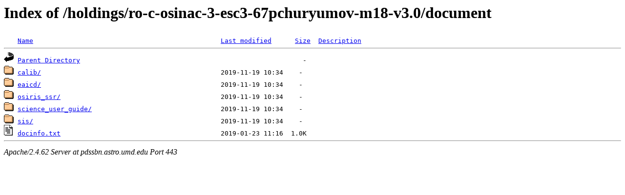

--- FILE ---
content_type: text/html;charset=ISO-8859-1
request_url: https://pdssbn.astro.umd.edu/holdings/ro-c-osinac-3-esc3-67pchuryumov-m18-v3.0/document/?C=M;O=A
body_size: 1843
content:
<!DOCTYPE HTML PUBLIC "-//W3C//DTD HTML 3.2 Final//EN">
<html>
 <head>
  <title>Index of /holdings/ro-c-osinac-3-esc3-67pchuryumov-m18-v3.0/document</title>
 </head>
 <body>
<h1>Index of /holdings/ro-c-osinac-3-esc3-67pchuryumov-m18-v3.0/document</h1>
<pre><img src="/icons/blank.gif" alt="Icon "> <a href="?C=N;O=A">Name</a>                                                <a href="?C=M;O=D">Last modified</a>      <a href="?C=S;O=A">Size</a>  <a href="?C=D;O=A">Description</a><hr><a href="/holdings/ro-c-osinac-3-esc3-67pchuryumov-m18-v3.0/"><img src="/icons/back.gif" alt="[PARENTDIR]"></a> <a href="/holdings/ro-c-osinac-3-esc3-67pchuryumov-m18-v3.0/">Parent Directory</a>                                                         -   
<a href="calib/"><img src="/icons/folder.gif" alt="[DIR]"></a> <a href="calib/">calib/</a>                                              2019-11-19 10:34    -   
<a href="eaicd/"><img src="/icons/folder.gif" alt="[DIR]"></a> <a href="eaicd/">eaicd/</a>                                              2019-11-19 10:34    -   
<a href="osiris_ssr/"><img src="/icons/folder.gif" alt="[DIR]"></a> <a href="osiris_ssr/">osiris_ssr/</a>                                         2019-11-19 10:34    -   
<a href="science_user_guide/"><img src="/icons/folder.gif" alt="[DIR]"></a> <a href="science_user_guide/">science_user_guide/</a>                                 2019-11-19 10:34    -   
<a href="sis/"><img src="/icons/folder.gif" alt="[DIR]"></a> <a href="sis/">sis/</a>                                                2019-11-19 10:34    -   
<a href="docinfo.txt"><img src="/icons/text.gif" alt="[TXT]"></a> <a href="docinfo.txt">docinfo.txt</a>                                         2019-01-23 11:16  1.0K  
<hr></pre>
<address>Apache/2.4.62 Server at pdssbn.astro.umd.edu Port 443</address>
</body></html>
